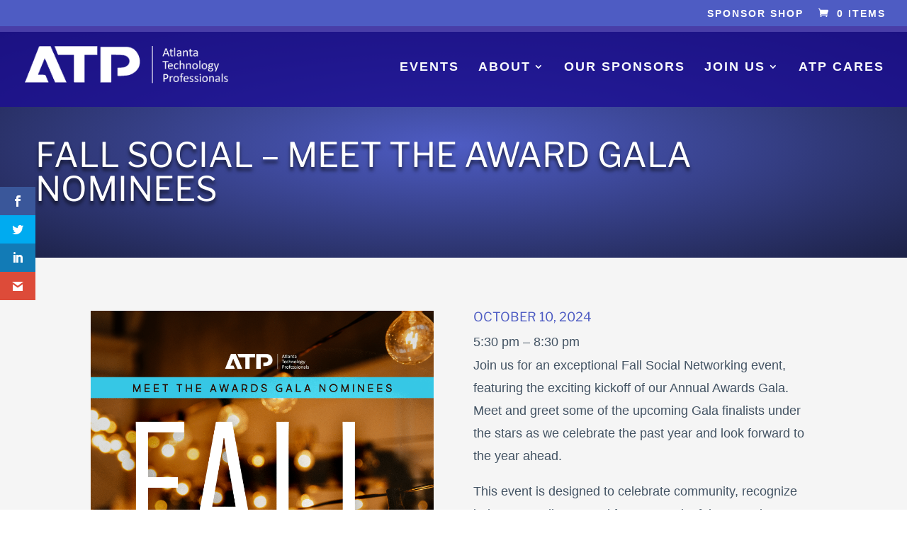

--- FILE ---
content_type: text/css; charset=utf-8
request_url: https://atpconnect.org/wp-content/plugins/divi-eventmanager/assets/css/single-event/dem_detail_style1.min.css
body_size: 939
content:
.et-db #et-boc .et_pb_fullwidth_header ,.et_pb_fullwidth_header{background-color: #7ccbe6;}
.et-db #et-boc h1.et_pb_module_header , h1.et_pb_module_header{color:#fff;text-transform: uppercase;padding-bottom:0px;}
.et-db #et-boc .et_pb_module.et_pb_text .et_pb_text_inner table, .et_pb_module.et_pb_text .et_pb_text_inner table{margin-right: 3%;width: 100%;margin-bottom: 3%;}
.et-db #et-boc .et_pb_module.et_pb_text .et_pb_text_inner table tr td, .et_pb_module.et_pb_text .et_pb_text_inner table tr td, .et-db #et-boc .et_pb_module.et_pb_text .et_pb_text_inner table tr th,.et_pb_module.et_pb_text .et_pb_text_inner table tr th {padding : 16px;border: 1px solid #eee;}
.et-db #et-boc .et_pb_module.et_pb_text .et_pb_text_inner table tr th a, .et_pb_module.et_pb_text .et_pb_text_inner table tr th a{position: absolute;right: 0;top: 0;padding : 5px;color:#fff;}
.et-db #et-boc .et_pb_module.et_pb_text .et_pb_text_inner table tr td, .et_pb_module.et_pb_text .et_pb_text_inner table tr td{font-size: 16px;}
.et-db #et-boc .et_pb_module.et_pb_text .et_pb_text_inner table tr td i ,
.et_pb_module.et_pb_text .et_pb_text_inner table tr td i{font-size: 20px;}
.et-db #et-boc .et_pb_module.et_pb_text .et_pb_text_inner table tr th{font-weight: 300;line-height: 1.3em;color: #111c24;}
.et-db #et-boc .event_share ul.et_pb_social_media_follow li a, 
.event_share ul.et_pb_social_media_follow li a{color: #595fde;}
.et-db #et-boc .event_share ul.et_pb_social_media_follow li a:hover ,.event_share ul.et_pb_social_media_follow li a:hover{color: #222;}
.et-db #et-boc .event_share ul.et_pb_social_media_follow li a i.event_social_icon,.event_share ul.et_pb_social_media_follow li a i.event_social_icon{font-size: 30px;font-weight: 400;-webkit-font-smoothing: antialiased;}
.et-db #et-boc .image_gallery .popup-gallery img,
.image_gallery .popup-gallery img{margin-right: 10px;cursor: zoom-in;}
.et-db #et-boc .event_share .et_pb_text_inner, .image_gallery .et_pb_text_inner, .dem_detail_style1_google_map .et_pb_text_inner,
.event_share .et_pb_text_inner, .image_gallery .et_pb_text_inner, .dem_detail_style1_google_map .et_pb_text_inner{margin-bottom :5px;}
.et-db #et-boc .et_pb_row.dem_detail_style1_google_map #map, .et_pb_row.dem_detail_style1_google_map #map{width:100%;height:400px;}
.et-db #et-boc .et_pb_module.et_pb_contact_form_container .et-pb-contact-message , .et_pb_module.et_pb_contact_form_container .et-pb-contact-message{color: #a94442;background-color: #f2dede;border-color: #ebccd1;padding: 0 10px;margin-bottom: 10px;}
.dem_detail_style1_meta_info .et_pb_row.event_content .et_pb_section , .dem_detail_style1_meta_info .et_pb_row.event_content .et_pb_row{padding:0px !important;width:100% !important;}
.dem_detail_style1_ticket_booking .dem_avilable_ticket{padding-bottom: 15px;font-size: 20px;}
#dem_detail_style1_contact_form .et-pb-contact-message p{color: #3c763d;background-color: #dff0d8;border-color: #d6e9c6;margin-left: 0px;padding:5px;margin-bottom: 10px;}
#dem_detail_style1_contact_form #dem_ticket_booking_paypal .et_pb_contact_field .error , .error {color:red;}
.dem_detail_style1_event_content .et_pb_module.et_pb_text{margin-bottom:0px !important;}
.dem_detail_style1_google_map iframe {border:1px solid #ccc;}
.et_pb_section.dem_detail_style1_meta_info{padding:0px !important;}
#dem_ticket_booking_paypal .dem_ticket_booking_left{padding-left:0px !important;}
#dem_ticket_booking_paypal .et_pb_contact_submit.et_pb_button{display: inline-block;margin: 0;margin-right: 80%;}
#dem_ticket_booking_paypal .et_pb_contact_submit.et_pb_button:hover{padding: .3em 1em !important;}
.dem-detail-style1{box-shadow: 0 2px 5px rgba(0,0,0,0.3);}
.dem_detail_style1_ticket_booking{padding: 20px;box-shadow: 0 2px 5px rgba(0,0,0,0.3);}
.dem_ticket_booking_left{padding: 0% !important;}
.dem_events_paypal_button,.dem_events_submit_button{border: 2px solid #40d9f1;padding: 8px 10px;cursor: pointer;
background-color: #40d9f1;border-radius: 5px;font-size: 20px;font-weight: 700;}
.dem_events_paypal_button:hover,.dem_events_submit_button:hover{border-color: #00BBA3;background-color: #00BBA3;color: #fff;}
.dem_ticket_booking_left{float: none !important;}
.mfp-bg,.mfp-wrap {
    z-index: 999999 !important;
}

--- FILE ---
content_type: text/css; charset=utf-8
request_url: https://atpconnect.org/wp-content/et-cache/global/et-divi-customizer-global.min.css?ver=1760709683
body_size: 2257
content:
header[data-wpr-lazyrender]{content-visibility:visible}#top-header .menu-social a{font-size:18px}@media only screen and (max-width:555px){.home .et_pb_fullwidth_header_0{padding-top:80px!important}}.twenty_three .seven_columns{display:flex;justify-content:space-between}.twenty_three .seven_columns>div{width:14.28%;margin-bottom:0!important}.twenty_three .seven_columns .et_pb_team_member{display:block}.twenty_three .seven_columns .et_pb_team_member_image{padding-bottom:25px}@media screen and (max-width:480px){.twenty_three .seven_columns{flex-direction:column}.twenty_three .seven_columns>div{width:100%}}.et_pb_team_member_image img{display:block;margin:0 auto}body .et_pb_button:hover{background-color:#fcdf76!important;padding-right:2em!important}body .dem_column_list_view_style3 i.et-pb-icon{color:#4d5cc3}body .dem_list_style3 .dem_column_list_view_style3 .dem_list_style3_column_meta_detail .dem_list_style3_venue span{color:#435363}body .dem_list_style3 .dem_event_book_now a,body .dem_list_style3 .dem_event_book_now a:hover{background-color:#fcc500;color:#000!important;border:0!important;display:inline-block}body .dem_list_style3 .dem_event_book_now a:hover{background-color:#fcdf76!important;padding-right:30px!important}body .dem_list_style3 .dem_event_book_now a:after{content:"5";font-family:ETmodules!important;font-size:28.8px;speak:none;font-style:normal;font-weight:400;-webkit-font-feature-settings:normal;font-feature-settings:normal;font-variant:normal;text-transform:none;line-height:1;-webkit-font-smoothing:antialiased;-moz-osx-font-smoothing:grayscale;text-shadow:0 0;direction:ltr;opacity:0;position:absolute;margin-left:-1em;-webkit-transition:all .2s;display:inline!important}body .dem_list_style3 .dem_event_book_now a:hover:after{padding-right:15px!important;opacity:1;margin-left:0}.et_portfolio_image{text-align:center}#intro-promo-btns>div{margin-bottom:10px}.dollar .percent-value:before{content:'$'}.et_pb_team_member_description{display:block;text-align:center}.et_bloom .et_bloom_widget_content .et_bloom_form_header,.et_bloom .et_bloom_form_header img,.et_bloom .et_bloom_form_header .et_bloom_form_text{margin:0;padding:0!important}.et_bloom .et_bloom_form_header h2{font-size:14px!important}.et_bloom .et_bloom_optin_1 p,.et_bloom .et_bloom_optin_1 p span,.et_bloom .et_bloom_optin_1 p strong{color:#fff!important;font-size:12px;margin-bottom:1em}#logo{max-width:430px}#evcal_widget #evcal_head .evcal_arrows .fa{font-size:31px;position:absolute;margin-top:4px;left:10px}#evcal_widget #evcal_head #evcal_prev{margin-right:40px}.bottom-nav,.bottom-nav a{font-size:14px}.bottom-nav li.menu-item{display:inline;padding-right:9px;margin-bottom:25px}.bottom-nav li.menu-social{display:inline;padding-right:40px}.bottom-nav li:last-child{padding-right:0}.memberships .et_pb_column{padding-bottom:100px}.memberships .et_pb_button_module_wrapper{position:absolute;bottom:25px;left:0;right:0;margin:0 auto}body .dem_detail_style1_meta_info .et_pb_row.event_content .et_pb_section{padding:25px!important;width:100%!important}body.custom-background.single-dp_events,body.post-type-archive-dp_events{background:#fff}.single-dp_events .et_pb_fullwidth_header{background:#fff!important}.single-dp_events.postid-17389 #et-main-area{padding-top:0}.single-dp_events .header-content-container{width:80%;max-width:1080px;margin:0 auto}.et-db #et-boc .et-l .et_pb_fullwidth_section .et_pb_title_container,.et-db #et-boc .et-l .et_pb_fullwidth_section .et_pb_title_featured_container{width:100%;max-width:1200px;margin:auto;display:block}body .et_pb_blurb{border:0!important;padding-left:10px;padding-right:10px}#evcal_widget #evcal_head .evcal_arrows{margin-top:-15px;height:40px;width:40px;position:relative;line-height:100%}.button-area{margin:33px;padding:15px!important;width:100%;background:#fcc500;text-align:center;border:2px solid black;border-radius:5px}.bloom-button{text-align:center!important;color:#000000;text-size:22px;align-content:center}.et_bloom_form_content et_bloom_1_field et_bloom_bottom_inline et_bloom_custom_html_form{height:1px}.et_bloom .et_bloom_form_container .et_bloom_form_content{padding:0px!important}.ten-columns .et_pb_module{width:10%;float:left}.nine-columns .et_pb_module{width:11.11%;float:left}.eight-columns .et_pb_module{width:12.5%;float:left}.seven-columns .et_pb_module{width:14.28%;float:left}.six-columns .et_pb_module{width:16.66%;float:left}.five-columns .et_pb_module{width:20%;float:left}.et-db #et-boc .et-l .et_pb_bg_layout_light .et_pb_widget.widget_product_categories ul.product-categories li.cat-item a{color:#1c0e93}@media (max-width:980px){.ten-columns .et_pb_module{width:20%}.nine-columns .et_pb_module{width:33.3%}.eight-columns .et_pb_module{width:25%}.seven-columns .et_pb_module{width:25%}.six-columns .et_pb_module{width:33.3%}.five-columns .et_pb_module{width:33.3%}}@media all and (max-width:767px){.ten-columns .et_pb_module{width:100%}.nine-columns .et_pb_module{width:100%}.eight-columns .et_pb_module{width:100%}.seven-columns .et_pb_module{width:100%}.six-columns .et_pb_module{width:100%}.five-columns .et_pb_module{width:100%}h3.dem_event_title{text-transform:initial!important}h4,h5,.et-db #et-boc .et-l h5,h6,.et-db #et-boc .et-l h6{font-size:18px!important}.single-dp_events h1,.event h4{text-align:center}}.woocommerce div.product form.cart .button,.woocommerce input.button,.woocommerce-page input.button,.woocommerce a.button.alt:hover,.woocommerce-page a.button.alt:hover,.woocommerce a.button:hover,.woocommerce-page a.button:hover,body.et_pb_button_helper_class .et_pb_button,.woocommerce.et_pb_button_helper_class a.button.alt,.woocommerce-page.et_pb_button_helper_class a.button.alt,.woocommerce.et_pb_button_helper_class button.button.alt,.woocommerce-page.et_pb_button_helper_class button.button.alt,.woocommerce.et_pb_button_helper_class input.button.alt,.woocommerce-page.et_pb_button_helper_class input.button.alt,.woocommerce.et_pb_button_helper_class #respond input#submit.alt,.woocommerce-page.et_pb_button_helper_class #respond input#submit.alt,.woocommerce.et_pb_button_helper_class #content input.button.alt,.woocommerce-page.et_pb_button_helper_class #content input.button.alt,.woocommerce.et_pb_button_helper_class a.button,.woocommerce-page.et_pb_button_helper_class a.button,.woocommerce.et_pb_button_helper_class button.button,.woocommerce-page.et_pb_button_helper_class button.button,.woocommerce.et_pb_button_helper_class input.button,.woocommerce-page.et_pb_button_helper_class input.button,.woocommerce.et_pb_button_helper_class #respond input#submit,.woocommerce-page.et_pb_button_helper_class #respond input#submit,.woocommerce.et_pb_button_helper_class #content input.button,.woocommerce-page.et_pb_button_helper_class #content input.button,.woocommerce a.button{border:0 none;border-bottom:2px solid #28379e;color:#000!important;text-transform:uppercase;font-family:'Libre Franklin';background-color:#4d5cc3}.woocommerce div.product form.cart .button,.woocommerce input.button,.woocommerce-page input.button,.woocommerce a.button.alt:hover,.woocommerce-page a.button.alt:hover,.woocommerce a.button:hover,.woocommerce-page a.button:hover,body.et_pb_button_helper_class .et_pb_button,.woocommerce.et_pb_button_helper_class a.button.alt,.woocommerce-page.et_pb_button_helper_class a.button.alt,.woocommerce.et_pb_button_helper_class button.button.alt,.woocommerce-page.et_pb_button_helper_class button.button.alt,.woocommerce.et_pb_button_helper_class input.button.alt,.woocommerce-page.et_pb_button_helper_class input.button.alt,.woocommerce.et_pb_button_helper_class #respond input#submit.alt,.woocommerce-page.et_pb_button_helper_class #respond input#submit.alt,.woocommerce.et_pb_button_helper_class #content input.button.alt,.woocommerce-page.et_pb_button_helper_class #content input.button.alt,.woocommerce.et_pb_button_helper_class a.button,.woocommerce-page.et_pb_button_helper_class a.button,.woocommerce.et_pb_button_helper_class button.button,.woocommerce-page.et_pb_button_helper_class button.button,.woocommerce.et_pb_button_helper_class input.button,.woocommerce-page.et_pb_button_helper_class input.button,.woocommerce.et_pb_button_helper_class #respond input#submit,.woocommerce-page.et_pb_button_helper_class #respond input#submit,.woocommerce.et_pb_button_helper_class #content input.button,.woocommerce-page.et_pb_button_helper_class #content input.button,.woocommerce a.button{border:0 none;border-bottom:2px solid #fcc500;color:#000!important;text-transform:uppercase;font-family:'Libre Franklin';background-color:#fcc500}.woocommerce #main-header,#main-header .nav li ul,.et-search-form,#main-header .et_mobile_menu,.woocommerce-page #main-header,#main-header .nav li ul,.et-search-form,#main-header .et_mobile_menu{background-color:#4E5CC3}.single{font-size:18px}.single #main-header{background-color:rgba(28,14,147,0.8)}.et_pb_widget{margin-bottom:15px!important}.single #sidebar .et_pb_widget h3{font-size:20px;padding-bottom:0px}.single a{color:#4e5cc3}body .gform_wrapper.gravity-theme .gform_footer input{color:#ffffff!important;background-color:#4d5cc3;font-size:18px;border-width:0px!important;border-radius:10px;font-weight:bold;font-style:normal;text-transform:uppercase;text-decoration:none;letter-spacing:3px;padding:.3em 1em;line-height:1.7em!important;border:2px solid;-webkit-transition-duration:.2s;transition-duration:.2s;-webkit-transition-property:all!important;transition-property:all!important}body .gform_wrapper.gravity-theme .gform_footer input:hover{background:#fcdf76}.et_pb_gutters3.et_pb_footer_columns4 .footer-widget .fwidget{margin-bottom:1%!important}#main-footer .footer-widget a,#main-footer .footer-widget a:link,#main-footer .footer-widget li a,#main-footer .footer-widget li a:link,.et_pb_widget a,.et_pb_bg_layout_light .et_pb_widget li a{color:#7886e7}#main-footer .footer-widget ul li{list-style:none;list-style-type:none;padding:0 0 8px 10px;margin:0;display:block}#main-footer .footer-widget.last>div{margin-bottom:0}hr{color:#ddd;background-color:#ddd;height:1px;border:0 none}.footer-widget .et_pb_widget div.et_bloom_form_content{padding:0!important}.footer-widget #evcal_list a.desc_trig:hover{cursor:default}.footer-widget #evcal_list .event_description{display:none!important}@media (max-width:425px){.footer-widget,.footer-widget ul.product-categories li a{font-size:16px}.bottom-nav li.menu-social:first-of-type:before{display:block}.bottom-nav,.bottom-nav li.menu-social a{font-size:18px}}

--- FILE ---
content_type: text/javascript; charset=utf-8
request_url: https://atpconnect.org/wp-content/plugins/divi-eventmanager/assets/js/dem_booking.min.js?ver=1.0.0
body_size: 1170
content:
jQuery(document).ready(function(){
	if( jQuery('body').find('.popup-gallery').length >0 ){							
		jQuery('.popup-gallery').magnificPopup({
			delegate: 'a',
			type: 'image',
			tLoading: 'Loading image #%curr%...',
			mainClass: 'mfp-img-mobile',
			gallery: {
				enabled: true,
				navigateByImgClick: true,
				preload: [0,1] // Will preload 0 - before current, and 1 after the current image
			},
			image: {
				tError: '<a href="%url%">The image #%curr%</a> could not be loaded.',
				titleSrc: function(item) {
					return item.el.attr('title') ;
				}
			}
		});		
	}
	if ( et_booking_ajax_url.divi_dem_hide_form !== 'on' ){
    /*Paypal*/
	if( jQuery('body').find('#dem_ticket_booking_paypal').length >0 ){
			 jQuery('#dem_detail_no_of_ticket').change(function(){
				var inputValue = jQuery(this).val();
				var ticketPrices =  jQuery('#dem_detail_single_ticket_prices').val();
				var ticketCurrencySymbol =  jQuery('#dem_detail_ticket_currency_symbol_position').val();
				var ticketCurrencySymbolName  =  jQuery('#dem_detail_ticket_currency_symbol_name').val();
				var output = inputValue * ticketPrices ;
				if(ticketCurrencySymbol === 'suffix'){
					var outputValue = output+' '+ticketCurrencySymbolName ;
				}else {
					var outputValue = ticketCurrencySymbolName+' '+output ;
				}
				jQuery('#dem_detail_total_ticket_price').val(outputValue);
				jQuery( "input[name='quantity']" ).val(inputValue);
			});
			jQuery("#dem_ticket_booking_paypal").validate({
				rules: {
						dem_detail_name: "required",
						dem_detail_email_id: "required",
						dem_detail_phone_no: {
							required: true,
							minlength: 10
						}
					},
					messages: {
						dem_detail_name: "Please enter your name",
						dem_detail_email_id: "Please enter a valid email address",
						dem_detail_phone_no: {
							required: "Please enter a phone number",
							minlength: "Your phone number must consist of at least 10 Number"
						}
					}
		
			});
			  jQuery('#dem_ticket_booking_paypal').on('submit', function (e) {
			  var form = jQuery(this);
			  if(!form.hasClass('pending')) {
				  e.preventDefault();
				  form.addClass('pending');
				var BookingForm = jQuery(this).serialize();
				jQuery.ajax({
					type   : "POST",
					data   : {
								book_data: BookingForm,
								book_nonce_data : jQuery( '#dem_ticket_booking_paypal_nonce' ).val(), 
								book_email_data : jQuery( '#dem_detail_email_id' ).val(), 
								book_return_url : jQuery( "input[name='return']" ).val(), 
								action: 'make_booking'
					},
					url    : et_booking_ajax_url.url,
					success: function(data){
						if(data['success'] === 1){
							jQuery( "input[name='return']" ).val(data['url']);
							form.submit();
						}else{
							alert("Please fill required fields!");
							form.removeClass('pending');
						}
					}
				});
			  }
			});
	}
     /*Inquiry*/
    if( jQuery('body').find('#dem_ticket_inquiry').length >0 ){
			if ( et_booking_ajax_url.divi_dem_price_inquiry_form === 'on' ){
					
					 jQuery('#dem_detail_no_of_ticket').change(function(){
					var inputValue = jQuery(this).val();
					var ticketPrices =  jQuery('#dem_detail_single_ticket_prices').val();
					var ticketCurrencySymbol =  jQuery('#dem_detail_ticket_currency_symbol_position').val();
					var ticketCurrencySymbolName  =  jQuery('#dem_detail_ticket_currency_symbol_name').val();
					var output = inputValue * ticketPrices ;
					if(ticketCurrencySymbol === 'suffix'){
						var outputValue = output+' '+ticketCurrencySymbolName ;
					}else {
						var outputValue = ticketCurrencySymbolName+' '+output ;
					}
					jQuery('#dem_detail_total_ticket_price').val(outputValue);
					//jQuery( "input[name='quantity']" ).val(inputValue);
				});
					 
			}
			jQuery("#dem_ticket_inquiry").validate({
				rules: {
						dem_detail_name: "required",
						dem_detail_email_id: "required",
						dem_detail_phone_no: {
							required: true,
							minlength: 10
						}
					},
					messages: {
						dem_detail_name: "Please enter your name",
						dem_detail_email_id: "Please enter a valid email address",
						dem_detail_phone_no: {
							required: "Please enter a phone number",
							minlength: "Your phone number must consist of at least 10 Number"
						}
					}
			});
			  jQuery('#dem_ticket_inquiry').on('submit', function (e) {
			  var form = jQuery(this);
			  if(!form.hasClass('pending')) {
				  e.preventDefault();
				  form.addClass('pending');
				var BookingForm = jQuery(this).serialize();
				jQuery.ajax({
					type   : "POST",
					data   : {
								book_data: BookingForm,
								book_nonce_data : jQuery( '#dem_ticket_booking_paypal_nonce' ).val(), 
								book_email_data : jQuery( '#dem_detail_email_id' ).val(),
								book_return_url : jQuery( "input[name='return']" ).val(), 
								action: 'make_inquiry'
					},
					url    : et_booking_ajax_url.url,
					success: function(data){
						if(data['success'] === 1){
							jQuery( "input[name='return']" ).val(data['url']);
							jQuery('#dem_ticket_inquiry').attr('action', data['url']);
							form.submit();
						}else{
							alert("Please fill required fields!");
							form.removeClass('pending');
						}
					}
				});
			  }
			}); 
	}
	setTimeout(function(){ jQuery( ".et-pb-contact-message" ).hide(); }, 3000);
	} // end if
});